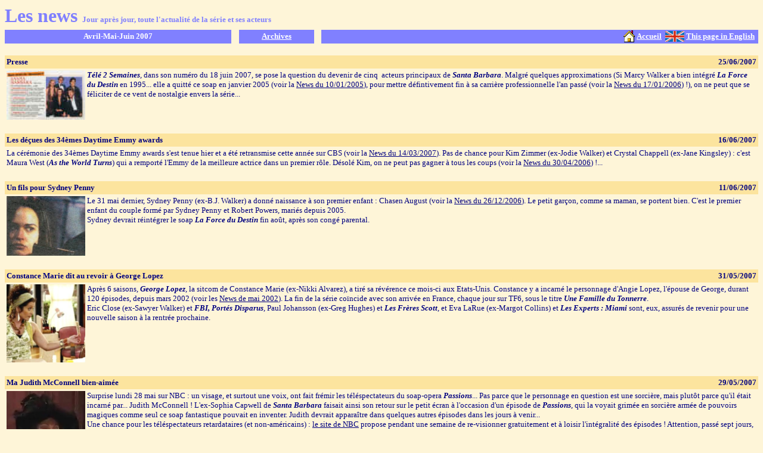

--- FILE ---
content_type: text/html
request_url: http://santabarbara-online.com/News-04-05-0607.htm
body_size: 20750
content:
<html>

<head>
<meta http-equiv="Content-Type"
content="text/html; charset=iso-8859-1">
<meta name="description" content="Les News">
<meta name="keywords" content="News, Actualité">
<title>Les News Avril-Mai-Juin 2007
</title>
</head>

<body bgcolor="#FEF5D8" text="#000080">

<table border="0" cellpadding="0" cellspacing="0" width="100%">
  <tr>
    <td width="100%" colspan="5"><STRONG><font color="#8080ff" face="Book Antiqua" size="6">Les
      news </font></STRONG><b><font size="2" face="Book Antiqua" color="#8080FF">Jour
      après jour, toute l'actualité de la série et ses acteurs</font>
      </b></td>
  </tr>
  <tr>
    <td width="100%" colspan="5" height="5"><font color="#000080" face="Book Antiqua" size="2"><strong><b><font size="2" face="Book Antiqua" color="#FFFFFF"><!--webbot
      bot="HTMLMarkup" startspan --><body style="scrollbar-face-color:#FCE49E;scrollbar-arrow-color: #000080;scrollbar-track-color: #FEF5D8;scrollbar-3dlight-color:#FED689;scrollbar-darkshadow-color:#000080;"><!--webbot
      bot="HTMLMarkup" endspan --></font></b></strong></font></td>
  </tr>
  <tr>
    <td bgcolor="#8080FF" width="30%">
      <p align="center"><b><font face="Book Antiqua" size="2" color="#FFFFFF">Avril-Mai-Juin
      2007</font></b>
    </td>
    <td width="1%"></td>
    <td bgcolor="#8080FF" width="10%">
      <p align="center"><strong><a href="News.htm#1"><font face="Book Antiqua" size="2" color="#FFFFFF">Archives</font></a></strong></td>
    <td width="1%"></td>
    <td width="58%" bgcolor="#8080FF" align="right">
      <table border="0" cellpadding="0" cellspacing="0">
        <tr>
          <td>
            <p align="right"><strong><font color="#000080"><b><font size="2" face="Book Antiqua"><img src="Accueil.gif" border="0" width="23" height="23"></font></b></font></strong></td>
          <td><strong><font size="2" face="Book Antiqua" color="#FFFFFF">&nbsp;</font><a href="http://santabarbara-online.com" target="_parent"><font size="2" face="Book Antiqua" color="#FFFFFF">Accueil</font></a><font color="#000080" size="2" face="Book Antiqua">&nbsp;</font></strong></td>
          <td><strong><font size="2" face="Book Antiqua" color="#000080"><img height="18" src="GB.jpg" width="32" border="0" align="right"></font></strong></td>
          <td><strong><font size="2" face="Book Antiqua" color="#FFFFFF">&nbsp;</font></strong><a href="News2-04-05-0607.htm"><strong><font size="2" face="Book Antiqua" color="#FFFFFF">This
            page in English</font></strong></a><strong><font size="2" face="Book Antiqua" color="#FFFFFF">&nbsp;&nbsp;</font></strong></td>
        </tr>
      </table>
    </td>
  </tr>
  <tr>
    <td width="100%" colspan="5" height="20"></td>
  </tr>
</table>

<table border="0" width="100%" cellpadding="3" cellspacing="0">
  <tr>
    <td width="90%" bgcolor="#FCE49E"><b><font face="Book Antiqua" color="#000080" size="2">Presse</font></b></td>
    <td width="10%" bgcolor="#FCE49E">
      <p align="right"><b><font color="#000080" size="2" face="Book Antiqua">25/06/2007</font></b></p>
    </td>
  </tr>
  <tr>
    <td width="100%" colspan="2">
      <p align="left"><a href="ArticleTele2Semaines2.jpg"><img border="0" src="ArticleTele2Semaines2_small.jpg" align="left" width="132" height="83" alt="Cliquez ici pour agrandir"></a><font face="Book Antiqua" size="2"><b><i><font color="#000080">Télé
      2 Semaines</font></i></b><font color="#000080">, dans son numéro du 18
      juin 2007, se pose la question du devenir de cinq&nbsp; acteurs principaux
      de <i><b>Santa Barbara</b></i>. Malgré quelques approximations (Si Marcy
      Walker a bien intégré <i><b>La Force du Destin</b></i> en 1995... elle a
      quitté ce soap en janvier 2005 (voir la <a href="News-01-02-0305.htm"><font color="#000080">News
      du 10/01/2005</font></a>), pour mettre défintivement fin à sa carrière
      professionnelle l'an passé (voir la <a href="News-01-02-0306.htm"><font color="#000080">News
      du 17/01/2006</font></a>) !), on ne peut que se féliciter de ce vent de
      nostalgie envers la série...</font></font></p>
    </td>
  </tr>
</table>

<table border="0" width="100%" cellpadding="3" cellspacing="0">
  <tr>
    <td width="100%" height="20"></td>
  </tr>
</table>

<table border="0" width="100%" cellpadding="3" cellspacing="0">
  <tr>
    <td width="90%" bgcolor="#FCE49E"><b><font face="Book Antiqua" color="#000080" size="2">Les
      déçues des 34èmes Daytime Emmy awards</font></b></td>
    <td width="10%" bgcolor="#FCE49E">
      <p align="right"><b><font color="#000080" size="2" face="Book Antiqua">16/06/2007</font></b></p>
    </td>
  </tr>
  <tr>
    <td width="100%" colspan="2">
      <p align="left"><span style="mso-bidi-font-family: Arial"><font size="2" face="Book Antiqua" color="#000080">La
      cérémonie des 34èmes Daytime Emmy awards s'est tenue hier et a été
      retransmise cette année sur CBS (voir la </font><a href="News-01-02-0307.htm"><font size="2" face="Book Antiqua" color="#000080">News
      du 14/03/2007</font></a><font size="2" face="Book Antiqua" color="#000080">).
      Pas de chance pour
      Kim Zimmer (ex-Jodie Walker) et Crystal Chappell (ex-Jane Kingsley)</font></span><font size="2" face="Book Antiqua" color="#000080">
      :<span style="mso-bidi-font-family: Arial"> c'est Maura West (<b><i>As the
      World Turns</i></b>) qui a remporté l'Emmy de la meilleure
      actrice dans un premier rôle. Désolé Kim, on ne peut pas gagner à tous
      les coups (voir la </span> </font><span style="mso-bidi-font-family: Arial"> <a href="News-04-05-0606.htm"><font size="2" face="Book Antiqua" color="#000080">News
      du 30/04/2006</font></a><font size="2" face="Book Antiqua" color="#000080">)
      !...</font></span> </p>
    </td>
  </tr>
</table>

<table border="0" width="100%" cellpadding="3" cellspacing="0">
  <tr>
    <td width="100%" height="20"></td>
  </tr>
</table>

<table border="0" width="100%" cellpadding="3" cellspacing="0">
  <tr>
    <td width="90%" bgcolor="#FCE49E"><b><font face="Book Antiqua" color="#000080" size="2">Un
      fils pour Sydney Penny</font></b></td>
    <td width="10%" bgcolor="#FCE49E">
      <p align="right"><b><font color="#000080" size="2" face="Book Antiqua">11/06/2007</font></b></p>
    </td>
  </tr>
  <tr>
    <td width="100%" colspan="2">
      <p align="left"><span style="mso-bidi-font-family: Arial"><font size="2" face="Book Antiqua" color="#000080"><img border="0" src="BJ45.jpg" align="left" width="132" height="100">Le
      31 mai dernier, Sydney Penny (ex-B.J. Walker) a donné naissance à son
      premier enfant : Chasen August (voir la </font><a href="News-10-11-1206.htm"><font size="2" face="Book Antiqua" color="#000080">News
      du 26/12/2006</font></a><font size="2" face="Book Antiqua" color="#000080">).
      Le petit garçon, comme sa maman, se portent bien. C'est le premier enfant
      du couple formé par Sydney Penny et </font></span><font size="2" face="Book Antiqua" color="#000080">Robert
      Powers, mariés depuis 2005.<br>Sydney devrait réintégrer le soap <b><i>La
      Force du Destin</i></b> fin août, après son congé parental.</font></p>
    </td>
  </tr>
</table>

<table border="0" width="100%" cellpadding="3" cellspacing="0">
  <tr>
    <td width="100%" height="20"></td>
  </tr>
</table>

<table border="0" width="100%" cellpadding="3" cellspacing="0">
  <tr>
    <td width="90%" bgcolor="#FCE49E"><b><font face="Book Antiqua" color="#000080" size="2">Constance
      Marie dit au revoir à George Lopez</font></b></td>
    <td width="10%" bgcolor="#FCE49E">
      <p align="right"><b><font color="#000080" size="2" face="Book Antiqua">31/05/2007</font></b></p>
    </td>
  </tr>
  <tr>
    <td width="100%" colspan="2">
      <p align="left"><span style="mso-bidi-font-family: Arial"><font size="2" face="Book Antiqua" color="#000080"><img border="0" src="Nikki31.jpg" align="left" width="132" height="131">Après
      6 saisons, <b><i>George Lopez</i></b>, la sitcom de Constance Marie
      (ex-Nikki Alvarez), a tiré sa révérence ce mois-ci aux Etats-Unis.
      Constance y a incarné le personnage d'Angie Lopez, l'épouse de George,
      durant 120 épisodes, depuis mars 2002 (voir les </font><a href="News-0502.htm"><font size="2" face="Book Antiqua" color="#000080">News
      de mai 2002</font></a><font size="2" face="Book Antiqua" color="#000080">).
      La fin de la série coïncide avec son arrivée en France, chaque jour sur
      TF6, sous le titre <i><b>Une Famille du Tonnerre</b></i>.<br> Eric Close (ex-Sawyer
      Walker) et <b> <i>FBI,
      Portés Disparus</i></b>, Paul Johansson (ex-Greg Hughes) et<i><b> Les Frères Scott</b></i>,
      et Eva
      LaRue (ex-Margot Collins) et <i><b>Les E</b></i><b><i>xperts
      : Miami</i></b> sont, eux, assurés de revenir pour une nouvelle saison à
      la rentrée prochaine.</font></span></p>
    </td>
  </tr>
</table>

<table border="0" width="100%" cellpadding="3" cellspacing="0">
  <tr>
    <td width="100%" height="20"></td>
  </tr>
</table>

<table border="0" width="100%" cellpadding="3" cellspacing="0">
  <tr>
    <td width="90%" bgcolor="#FCE49E"><b><font face="Book Antiqua" color="#000080" size="2">Ma
      Judith McConnell bien-aimée</font></b></td>
    <td width="10%" bgcolor="#FCE49E">
      <p align="right"><b><font color="#000080" size="2" face="Book Antiqua">29/05/2007</font></b></p>
    </td>
  </tr>
  <tr>
    <td width="100%" colspan="2">
      <p align="left"><span style="mso-bidi-font-family: Arial"><font size="2" face="Book Antiqua" color="#000080"><img border="0" src="Sophiafilm18.JPG" width="132" height="236" align="left">Surprise
      lundi 28 mai sur NBC : un visage, et surtout une voix, ont fait frémir les
      téléspectateurs du soap-opera <b><i>Passions</i></b>... Pas parce que le
      personnage en question est une sorcière, mais plutôt parce qu'il était
      incarné par... Judith McConnell ! L'ex-Sophia Capwell de <b><i>Santa
      Barbara</i></b> faisait ainsi son retour sur le petit écran à l'occasion
      d'un épisode de <i><b>Passions</b></i>, qui la voyait grimée en
      sorcière armée de pouvoirs magiques comme seul ce soap fantastique
      pouvait en inventer. Judith devrait apparaître dans quelques autres
      épisodes dans les jours à venir...</font><a href="http://www.nbc.com/Video/rewind/full_episodes/passions.shtml?show=passionsmon" target="_blank"><font size="2" face="Book Antiqua" color="#000080"><br></font></a><font size="2" face="Book Antiqua" color="#000080">Une
      chance pour les téléspectateurs retardataires (et non-américains) : </font><a href="http://www.nbc.com/Video/rewind/full_episodes/passions.shtml?show=passionsmon" target="_blank"><font size="2" face="Book Antiqua" color="#000080">le
      site de NBC</font></a><font size="2" face="Book Antiqua" color="#000080">&nbsp;propose
      pendant une semaine de re-visionner gratuitement et à loisir
      l'intégralité des épisodes ! Attention, passé sept jours, il
      sera trop tard...</font></span></p>
      <p align="left"><font size="2" face="Book Antiqua"><span style="mso-bidi-font-family: Arial"><font color="#000080">Par
      la même occasion, rappelons ici une information diffusée sur le </font><a href="http://disc.server.com/Indices/111686.html"><font color="#000080">Forum
      de discussion du site</font></a><font color="#000080"> le 06 février
      dernier : la dernière publicité pour <i><b>Coca-Cola</b></i> est
      accessible gratuitement sur le site </font><a href="http://www.youtube.com/watch?v=tbVPblOmBqk" target="_blank"><font color="#000080">YouTube</font></a></span>,<span style="mso-bidi-font-family: Arial"><font color="#000080">
      avec en vedette... Nicolas Coster !
      L'ex-Lionel Lockridge de <b><i>Santa
      Barbara</i></b>  est en effet le personnage principal, délirant et
      toujours autant attachant, de cette réclame pas comme les autres... A
      savourer sans modération...</font></span></font></p>
    </td>
  </tr>
</table>

<table border="0" width="100%" cellpadding="3" cellspacing="0">
  <tr>
    <td width="100%" height="20"></td>
  </tr>
</table>

<table border="0" width="100%" cellpadding="3" cellspacing="0">
  <tr>
    <td width="90%" bgcolor="#FCE49E"><b><font face="Book Antiqua" color="#000080" size="2"><i>Des
      Jours et des Vies</i> fait le plein de come-backs</font></b></td>
    <td width="10%" bgcolor="#FCE49E">
      <p align="right"><b><font color="#000080" size="2" face="Book Antiqua">08/05/2007</font></b></p>
    </td>
  </tr>
  <tr>
    <td width="100%" colspan="2">
      <p align="left"><font size="2" face="Book Antiqua" color="#000080"><span style="mso-bidi-font-family: Arial"><b><i><img border="0" src="Micah9.jpg" align="left" width="132" height="167">Des
      Jours et des Vies</i></b>, en perte de vitesse aux Etats-Unis, a décidé
      de faire appel à ses anciens comédiens-stars pour redorer son blason.
      C'est ainsi que </span></font><span style="mso-bidi-font-family: Arial"><font size="2" face="Book Antiqua" color="#000080">Thaao
      Penghlis (ex-Dr Micah DeAngelis), Joseph Mascolo (ex-Carlo Alvarez) et
      Renée Jones (ex-Dr Toni Carlin) vont faire leur retour à Salem dans les
      semaines à venir.<br>Thaao Penghlis avait quitté le feuilleton pour la deuxième fois
      en novembre 2003 (voir les </font><a href="News-1103.htm"><font size="2" face="Book Antiqua" color="#000080">News
      de novembre 2003</font></a><font size="2" face="Book Antiqua" color="#000080">)
      et sera le premier à rejoindre le soap dès le 24 mai, ressuscitant une
      nouvelle fois son personnage de Tony DiMera déjà deux fois &quot;décédé&quot;.<br>Joseph Mascolo reviendra, lui, le 06 juin, après cinq
      années passées loin de son personnage fantasque de Stefano Dimera (voir les
      </font><a href="News-0501.htm"><font size="2" face="Book Antiqua" color="#000080">News
      de mai 2001</font></a><font size="2" face="Book Antiqua" color="#000080">)
      et un intermède de cinq ans dans <i><b>Amour, Gloire et Beauté</b></i> /
      <i><b>Top Models</b></i> (voir la </font><a href="News-07-08-0906.htm"><font size="2" face="Book Antiqua" color="#000080">News
      du 30/07/2006</font></a><font size="2" face="Book Antiqua" color="#000080">).
      <br>Enfin, Renée Jones sera la dernière à faire son come-back le 14
      juin,
      à peine quelques mois passés loin du feuilleton (voir la </font><a href="News-10-11-1206.htm"><font size="2" face="Book Antiqua" color="#000080">News
      du 04/12/2006</font></a><font size="2" face="Book Antiqua" color="#000080">).</font></span></p>
    </td>
  </tr>
</table>

<table border="0" width="100%" cellpadding="3" cellspacing="0">
  <tr>
    <td width="100%" height="20"></td>
  </tr>
</table>

<table border="0" width="100%" cellpadding="3" cellspacing="0">
  <tr>
    <td width="90%" bgcolor="#FCE49E"><b><font face="Book Antiqua" color="#000080" size="2">Jack
      Wagner est amoureux</font></b></td>
    <td width="10%" bgcolor="#FCE49E">
      <p align="right"><b><font color="#000080" size="2" face="Book Antiqua">08/05/2007</font></b></p>
    </td>
  </tr>
  <tr>
    <td width="100%" colspan="2">
      <p align="left"><span style="mso-bidi-font-family: Arial"><font size="2" face="Book Antiqua" color="#000080"><img border="0" src="Warrenn3film18.jpg" align="left" width="132" height="85">Il
      fait beau, l'amour fleurit : Jack Wagner (ex-Warren Lockridge n°3) file
      le parfait amour avec... Heather Locklear !<br>Les
      deux comédiens s'étaient rencontrés il y a treize ans dans le
      feuilleton <b><i>Melrose Place</i></b> et étaient toujours restés en
      contact. A présent tous deux divorcés (voir les </font><a href="News-0301.htm"><font size="2" face="Book Antiqua" color="#000080">News
      de mars 2001</font></a><font size="2" face="Book Antiqua" color="#000080">),
      Jack et Heather ont officialisé leur liaison il y a quelques jours, même
      si elle était
      connue des rumeurs depuis déjà plusieurs semaines.</font></span></p>
    </td>
  </tr>
</table>

<table border="0" width="100%" cellpadding="3" cellspacing="0">
  <tr>
    <td width="100%" height="20"></td>
  </tr>
</table>

<table border="0" width="100%" cellpadding="3" cellspacing="0">
  <tr>
    <td width="90%" bgcolor="#FCE49E"><b><font face="Book Antiqua" color="#000080" size="2">Le
      blog de Linda Gibboney</font></b></td>
    <td width="10%" bgcolor="#FCE49E">
      <p align="right"><b><font color="#000080" size="2" face="Book Antiqua">25/04/2007</font></b></p>
    </td>
  </tr>
  <tr>
    <td width="100%" colspan="2">
      <p align="left"><font size="2" face="Book Antiqua" color="#000080"><span style="mso-bidi-font-family: Arial"><img height="33" src="Internet.gif" width="34" align="left" border="0"></span></font><span style="mso-bidi-font-family: Arial"><font size="2" face="Book Antiqua" color="#000080">Après
      </font><a href="http://www.kellycapwell.blogspot.com" target="_blank"><font size="2" face="Book Antiqua" color="#000080">Robin
      Wright Penn</font></a><font size="2" face="Book Antiqua" color="#000080">
      (ex-Kelly Capwell n°1) il y a quelques semaines, un nouveau blog dédié
      à un ancienne actrice de <i><b>Santa Barbara</b></i> vient de voir le
      jour sur le net : il concerne cette fois </font><a href="http://www.ginacapwell.blogspot.com" target="_blank"><font size="2" face="Book Antiqua" color="#000080">Linda
      Gibboney</font></a><font size="2" face="Book Antiqua" color="#000080">
      (ex-Gina DeMott Capwell n°1). Au programme : vidéos et échanges entre
      fans. Une très bonne initiative !</font></span></p>
    </td>
  </tr>
</table>

<table border="0" width="100%" cellpadding="3" cellspacing="0">
  <tr>
    <td width="100%" height="20"></td>
  </tr>
</table>

<table border="0" width="100%" cellpadding="3" cellspacing="0">
  <tr>
    <td width="90%" bgcolor="#FCE49E"><b><font face="Book Antiqua" color="#000080" size="2">Le
      record de Roscoe Born</font></b></td>
    <td width="10%" bgcolor="#FCE49E">
      <p align="right"><b><font color="#000080" size="2" face="Book Antiqua">06/04/2007</font></b></p>
    </td>
  </tr>
  <tr>
    <td width="100%" colspan="2">
      <p align="left"><span style="mso-bidi-font-family: Arial"><font size="2" face="Book Antiqua" color="#000080"><img border="0" src="Robert85.jpg" align="left" width="90" height="116"><b><i>On
      Ne Vit qu'Une Fois</i></b>, <b><i> Ryan's Hope</i></b>, <b><i> Santa
      Barbara</i></b>, <i><b> The City</b></i>, <b><i> La Force du Destin</i></b>,
      <i><b> Des Jours et des Vies</b></i>, <b><i> As the World Turns</i></b>, <b><i> Les Vertiges de la
      Passion</i></b> / <b><i> Haine et Passions</i></b>, <i><b> Les Feux de
      l'Amour</b></i>... Roscoe Born (ex-Robert Barr / Quinn Armitage) pensait
      peut-être avoir déjà battu le record du nombre d'apparitions dans des
      soap-operas pour un même acteur.<br>Il va poursuivre sur sa lancée ce mois-ci
      en rejoignant, le temps de trois épisodes, le soap <i><b>Passions</b></i>.
      A compter du 23 avril, il y sera un terrifiant gardien de prison pour le
      moment sans nom !<br>Rappelons par ailleurs que <b><i> Passions</i></b> tirera sa révérence
      sur NBC le&nbsp;07 septembre prochain.</font></span></p>
    </td>
  </tr>
</table>

<table border="0" width="100%" cellpadding="3" cellspacing="0">
  <tr>
    <td width="100%" height="20"></td>
  </tr>
</table>

<table border="0" width="100%" cellpadding="3" cellspacing="0">
  <tr>
    <td width="90%" bgcolor="#FCE49E"><b><font face="Book Antiqua" color="#000080" size="2">Nancy
      Lee Grahn sur le net</font></b></td>
    <td width="10%" bgcolor="#FCE49E">
      <p align="right"><b><font color="#000080" size="2" face="Book Antiqua">06/04/2007</font></b></p>
    </td>
  </tr>
  <tr>
    <td width="100%" colspan="2">
      <p align="left"><font size="2" face="Book Antiqua" color="#000080"><span style="mso-bidi-font-family: Arial"><img height="33" src="Internet.gif" width="34" align="left" border="0">Nancy
      Lee Grahn (ex-Julia Wainwright) ne cesse de créer des envies de sites à
      ses fans ! </span></font><span style="mso-bidi-font-family: Arial"><a href="http://dramedyqueen.com" target="_blank"><font size="2" face="Book Antiqua" color="#000080">DramedyQueen.com
      - a Nancy Lee Grahn fansite</font></a><font size="2" face="Book Antiqua" color="#000080">
      existe depuis fin 2005 et comporte photos, articles de presse,
      transcriptions de dialogues, vidéos... Bref, un vrai site de fan ! (Merci
      à Muriel pour cette information).</font></span></p>
    </td>
  </tr>
</table>

</BODY></HTML>
